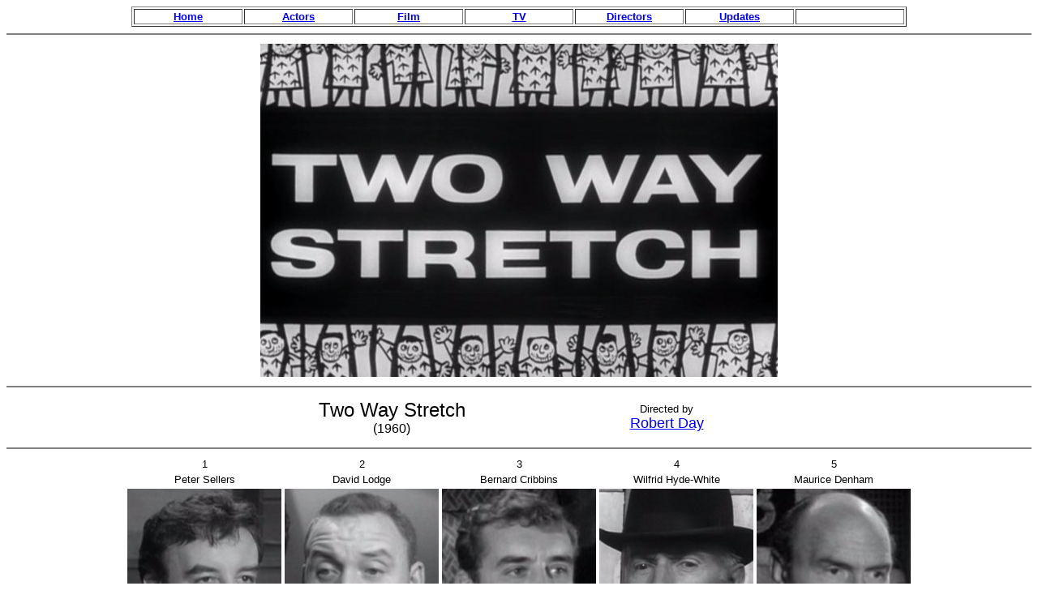

--- FILE ---
content_type: text/html
request_url: https://moviedude.co.uk/%5BFilm%5D%20Two%20Way%20Stretch%20(1960).htm
body_size: 2978
content:
<html>

<head>
<meta http-equiv="Content-Type"
content="text/html; charset=iso-8859-1">
<meta name="GENERATOR" content="Microsoft FrontPage Express 2.0">
<title>Two Way Stretch (1960)</title>
</head>

<body bgcolor="#FFFFFF">
<div align="center"><center>

<table border="1">
    <tr>
        <td align="center" width="130"><p align="center"><a
        href="index.htm"><font size="2" face="Arial"><strong>Home</strong></font></a></p>
        </td>
        <td align="center" width="130"><p align="center"><a
        href="[FP]%20All%20Actors.htm"><font size="2"
        face="Arial"><strong>Actors</strong></font></a></p>
        </td>
        <td align="center" width="130"><p align="center"><a
        href="[FP]%20All%20Movies.htm"><font size="2"
        face="Arial"><strong>Film</strong></font></a></p>
        </td>
        <td align="center" width="130"><p align="center"><a
        href="[FP]%20All%20TV%20Series.htm"><font size="2"
        face="Arial"><strong>TV</strong></font></a></p>
        </td>
        <td align="center" width="130"><p align="center"><a
        href="[FP]%20The%20Directors%20Page.htm"><font size="2"
        face="Arial"><strong>Directors</strong></font></a></p>
        </td>
        <td align="center" width="130"><p align="center"><a
        href="[FP]%20The%20Updates.htm"><font size="2"
        face="Arial"><strong>Updates</strong></font></a></p>
        </td>
        <td align="center" width="130"><p align="center"><font
        size="1" face="Arial">&nbsp; </font></p>
        </td>
    </tr>
</table>
</center></div>

<hr noshade>
<div align="center"><center>

<table border="0">
    <tr>
        <td align="center"><p align="center"><font face="Arial"><img
        src="Title%20Two%20Way%20Stretch%20(1960).jpg"
        width="638" height="411"></font></p>
        </td>
    </tr>
</table>
</center></div>

<hr noshade>
<div align="center"><center>

<table border="0">
    <tr>
        <td align="center"><table border="0">
            <tr>
                <td align="center" width="200"><p align="center"><font
                size="5" face="Arial">Two Way Stretch </font><font
                size="3" face="Arial">(1960)</font></p>
                </td>
            </tr>
        </table>
        </td>
        <td align="center" width="150"><p align="center"><font
        size="1" face="Arial">&nbsp; </font></p>
        </td>
        <td><div align="center"><center><table border="0">
            <tr>
                <td align="center" valign="top" width="150"><p
                align="center"><font size="2" face="Arial">Directed
                by </font><a
                href="[FP]%20The%20Directors%20Page.htm#Robert Day"><font
                size="4" face="Arial">Robert&nbsp;Day</font></a></p>
                </td>
            </tr>
        </table>
        </center></div></td>
    </tr>
</table>
</center></div>

<hr noshade>
<div align="center"><center>

<table border="0">
    <tr>
        <td align="center" width="190"><p align="center"><font
        size="2" face="Arial">1</font></p>
        </td>
        <td align="center" width="190"><p align="center"><font
        size="2" face="Arial">2</font></p>
        </td>
        <td align="center" width="190"><p align="center"><font
        size="2" face="Arial">3</font></p>
        </td>
        <td align="center" width="190"><p align="center"><font
        size="2" face="Arial">4</font></p>
        </td>
        <td align="center" width="190"><p align="center"><font
        size="2" face="Arial">5</font></p>
        </td>
    </tr>
    <tr>
        <td align="center" width="190"><p align="center"><font
        size="2" face="Arial">Peter Sellers</font></p>
        </td>
        <td align="center" width="190"><p align="center"><font
        size="2" face="Arial">David Lodge</font></p>
        </td>
        <td align="center" width="190"><p align="center"><font
        size="2" face="Arial">Bernard Cribbins</font></p>
        </td>
        <td align="center" width="190"><p align="center"><font
        size="2" face="Arial">Wilfrid Hyde-White</font></p>
        </td>
        <td align="center" width="190"><p align="center"><font
        size="2" face="Arial">Maurice Denham</font></p>
        </td>
    </tr>
    <tr>
        <td align="center" width="190"><p align="center"><a
        href="Peter%20Sellers.htm"><font face="Arial"><img
        src="Peter%20Sellers%20%20Two%20Way%20Stretch%20(1960).jpg"
        border="0" width="190" height="270"></font></a></p>
        </td>
        <td align="center" width="190"><p align="center"><a
        href="David%20Lodge.htm"><font face="Arial"><img
        src="David%20Lodge%20%20Two%20Way%20Stretch%20(1960).jpg"
        border="0" width="190" height="270"></font></a></p>
        </td>
        <td align="center" width="190"><p align="center"><a
        href="Bernard%20Cribbins.htm"><font face="Arial"><img
        src="Bernard%20Cribbins%20%20Two%20Way%20Stretch%20(1960).jpg"
        border="0" width="190" height="270"></font></a></p>
        </td>
        <td align="center" width="190"><p align="center"><a
        href="Wilfrid%20Hyde-White.htm"><font face="Arial"><img
        src="Wilfrid%20Hyde-White%20%20Two%20Way%20Stretch%20(1960).jpg"
        border="0" width="190" height="270"></font></a></p>
        </td>
        <td align="center" width="190"><p align="center"><a
        href="Maurice%20Denham.htm"><font face="Arial"><img
        src="Maurice%20Denham%20%20Two%20Way%20Stretch%20(1960).jpg"
        border="0" width="190" height="270"></font></a></p>
        </td>
    </tr>
    <tr>
        <td align="center" width="190"><p align="center"><font
        size="2" face="Arial">Dodger Lane</font></p>
        </td>
        <td align="center" width="190"><p align="center"><font
        size="2" face="Arial">Jelly Knight</font></p>
        </td>
        <td align="center" width="190"><p align="center"><font
        size="2" face="Arial">Lennie Price</font></p>
        </td>
        <td align="center" width="190"><p align="center"><font
        size="2" face="Arial">Soapy Stevens</font></p>
        </td>
        <td align="center" width="190"><p align="center"><font
        size="2" face="Arial">The Governor</font></p>
        </td>
    </tr>
</table>
</center></div>

<hr noshade>
<div align="center"><center>

<table border="0">
    <tr>
        <td align="center" width="190"><p align="center"><font
        size="2" face="Arial">6</font></p>
        </td>
        <td align="center" width="190"><p align="center"><font
        size="2" face="Arial">7</font></p>
        </td>
        <td align="center" width="190"><p align="center"><font
        size="2" face="Arial">8</font></p>
        </td>
        <td align="center" width="190"><p align="center"><font
        size="2" face="Arial">9</font></p>
        </td>
        <td align="center" width="190"><p align="center"><font
        size="2" face="Arial">10</font></p>
        </td>
    </tr>
    <tr>
        <td align="center" width="190"><p align="center"><font
        size="2" face="Arial">Lionel Jeffries</font></p>
        </td>
        <td align="center" width="190"><p align="center"><font
        size="2" face="Arial">Irene Handl</font></p>
        </td>
        <td align="center" width="190"><p align="center"><font
        size="2" face="Arial">Cyril Chamberlain</font></p>
        </td>
        <td align="center" width="190"><p align="center"><font
        size="2" face="Arial">Liz Fraser</font></p>
        </td>
        <td align="center" width="190"><p align="center"><font
        size="2" face="Arial">Thorley Walters</font></p>
        </td>
    </tr>
    <tr>
        <td align="center" width="190"><p align="center"><a
        href="Lionel%20Jeffries.htm"><font face="Arial"><img
        src="Lionel%20Jeffries%20%20Two%20Way%20Stretch%20(1960).jpg"
        border="0" width="190" height="270"></font></a></p>
        </td>
        <td align="center" width="190"><p align="center"><a
        href="Irene%20Handl.htm"><font face="Arial"><img
        src="Irene%20Handl%20%20Two%20Way%20Stretch%20(1960).jpg"
        border="0" width="190" height="270"></font></a></p>
        </td>
        <td align="center" width="190"><p align="center"><a
        href="Cyril%20Chamberlain.htm"><font face="Arial"><img
        src="Cyril%20Chamberlain%20%20Two%20Way%20Stretch%20(1960).jpg"
        border="0" width="190" height="270"></font></a></p>
        </td>
        <td align="center" width="190"><p align="center"><a
        href="Liz%20Fraser.htm"><font face="Arial"><img
        src="Liz%20Fraser%20%20Two%20Way%20Stretch%20(1960).jpg"
        border="0" width="190" height="270"></font></a></p>
        </td>
        <td align="center" width="190"><p align="center"><a
        href="Thorley%20Walters.htm"><font face="Arial"><img
        src="Thorley%20Walters%20%20Two%20Way%20Stretch%20(1960).jpg"
        border="0" width="190" height="270"></font></a></p>
        </td>
    </tr>
    <tr>
        <td align="center" width="190"><p align="center"><font
        size="2" face="Arial">Chief Officer Crout</font></p>
        </td>
        <td align="center" width="190"><p align="center"><font
        size="2" face="Arial">Mrs Price</font></p>
        </td>
        <td align="center" width="190"><p align="center"><font
        size="2" face="Arial">Gate Warder</font></p>
        </td>
        <td align="center" width="190"><p align="center"><font
        size="2" face="Arial">Ethel</font></p>
        </td>
        <td align="center" width="190"><p align="center"><font
        size="2" face="Arial">Colonel Parkright</font></p>
        </td>
    </tr>
</table>
</center></div>

<hr noshade>
<div align="center"><center>

<table border="0">
    <tr>
        <td align="center" width="190"><p align="center"><font
        size="2" face="Arial">11</font></p>
        </td>
        <td align="center" width="190"><p align="center"><font
        size="2" face="Arial">12</font></p>
        </td>
        <td align="center" width="190"><p align="center"><font
        size="2" face="Arial">13</font></p>
        </td>
        <td align="center" width="190"><p align="center"><font
        size="2" face="Arial">14</font></p>
        </td>
        <td align="center" width="190"><p align="center"><font
        size="2" face="Arial">15</font></p>
        </td>
    </tr>
    <tr>
        <td align="center" width="190"><p align="center"><font
        size="2" face="Arial">Noel Hood</font></p>
        </td>
        <td align="center" width="190"><p align="center"><font
        size="2" face="Arial">George Woodbridge</font></p>
        </td>
        <td align="center" width="190"><p align="center"><font
        size="2" face="Arial">Beryl Reid</font></p>
        </td>
        <td align="center" width="190"><p align="center"><font
        size="2" face="Arial">Edwin Brown</font></p>
        </td>
        <td align="center" width="190"><p align="center"><font
        size="2" face="Arial">Myrette Morven</font></p>
        </td>
    </tr>
    <tr>
        <td align="center" width="190"><p align="center"><a
        href="Noel%20Hood.htm"><font face="Arial"><img
        src="Noel%20Hood%20%20Two%20Way%20Stretch%20(1960).jpg"
        border="0" width="190" height="270"></font></a></p>
        </td>
        <td align="center" width="190"><p align="center"><a
        href="George%20Woodbridge.htm"><font face="Arial"><img
        src="George%20Woodbridge%20%20Two%20Way%20Stretch%20(1960).jpg"
        border="0" width="190" height="270"></font></a></p>
        </td>
        <td align="center" width="190"><p align="center"><a
        href="Beryl%20Reid.htm"><font face="Arial"><img
        src="Beryl%20Reid%20%20Two%20Way%20Stretch%20(1960).jpg"
        border="0" width="190" height="270"></font></a></p>
        </td>
        <td align="center" width="190"><p align="center"><a
        href="Edwin%20Brown.htm"><font face="Arial"><img
        src="Edwin%20Brown%20%20Two%20Way%20Stretch%20(1960).jpg"
        border="0" width="190" height="270"></font></a></p>
        </td>
        <td align="center" width="190"><p align="center"><a
        href="Myrette%20Morven.htm"><font face="Arial"><img
        src="Myrette%20Morven%20%20Two%20Way%20Stretch%20(1960).jpg"
        border="0" width="190" height="270"></font></a></p>
        </td>
    </tr>
    <tr>
        <td align="center" width="190"><p align="center"><font
        size="2" face="Arial">Miss Prescott</font></p>
        </td>
        <td align="center" width="190"><p align="center"><font
        size="2" face="Arial">Chief Officer Jenkins</font></p>
        </td>
        <td align="center" width="190"><p align="center"><font
        size="2" face="Arial">Miss Pringle</font></p>
        </td>
        <td align="center" width="190"><p align="center"><font
        size="2" face="Arial">Warder Charlie</font></p>
        </td>
        <td align="center" width="190"><p align="center"><font
        size="2" face="Arial">Miss Meakin</font></p>
        </td>
    </tr>
</table>
</center></div>

<hr noshade>
<div align="center"><center>

<table border="0">
    <tr>
        <td align="center" width="190"><p align="center"><font
        size="2" face="Arial">16</font></p>
        </td>
        <td align="center" width="190"><p align="center"><font
        size="2" face="Arial">17</font></p>
        </td>
        <td align="center" width="190"><p align="center"><font
        size="2" face="Arial">18</font></p>
        </td>
        <td align="center" width="190"><p align="center"><font
        size="2" face="Arial">19</font></p>
        </td>
        <td align="center" width="190"><p align="center"><font
        size="2" face="Arial">20</font></p>
        </td>
    </tr>
    <tr>
        <td align="center" width="190"><p align="center"><font
        size="2" face="Arial">Wallas Eaton</font></p>
        </td>
        <td align="center" width="190"><p align="center"><font
        size="2" face="Arial">Andrew Downie</font></p>
        </td>
        <td align="center" width="190"><p align="center"><font
        size="2" face="Arial">William Abney</font></p>
        </td>
        <td align="center" width="190"><p align="center"><font
        size="2" face="Arial">John Wood</font></p>
        </td>
        <td align="center" width="190"><p align="center"><font
        size="2" face="Arial">Robert James</font></p>
        </td>
    </tr>
    <tr>
        <td align="center" width="190"><p align="center"><a
        href="1Actors%20Pages/Wallas%20Eaton.htm"><font
        face="Arial"><img
        src="1Actors%20Images/Wallas%20Eaton%20%20Two%20Way%20Stretch%20(1960).jpg"
        border="0" width="190" height="270"></font></a></p>
        </td>
        <td align="center" width="190"><p align="center"><a
        href="1Actors%20Pages/Andrew%20Downie.htm"><font
        face="Arial"><img
        src="1Actors%20Images%20A/Andrew%20Downie%20%20Two%20Way%20Stretch%20(1960).jpg"
        border="0" width="190" height="270"></font></a></p>
        </td>
        <td align="center" width="190"><p align="center"><a
        href="William%20Abney.htm"><font face="Arial"><img
        src="William%20Abney%20%20Two%20Way%20Stretch%20(1960).jpg"
        border="0" width="190" height="270"></font></a></p>
        </td>
        <td align="center" width="190"><p align="center"><a
        href="John%20Wood.htm"><font face="Arial"><img
        src="John%20Wood%20%20Two%20Way%20Stretch%20(1960).jpg"
        border="0" width="190" height="270"></font></a></p>
        </td>
        <td align="center" width="190"><p align="center"><a
        href="Robert%20James.htm"><font face="Arial"><img
        src="Robert%20James%20%20Two%20Way%20Stretch%20(1960).jpg"
        border="0" width="190" height="270"></font></a></p>
        </td>
    </tr>
    <tr>
        <td align="center" width="190"><p align="center"><font
        size="2" face="Arial">Gate Warder</font></p>
        </td>
        <td align="center" width="190"><p align="center"><font
        size="2" face="Arial">Garden Warder</font></p>
        </td>
        <td align="center" width="190"><p align="center"><font
        size="2" face="Arial">Visiting Room Warder</font></p>
        </td>
        <td align="center" width="190"><p align="center"><font
        size="2" face="Arial">Captain</font></p>
        </td>
        <td align="center" width="190"><p align="center"><font
        size="2" face="Arial">Police Superintendent</font></p>
        </td>
    </tr>
</table>
</center></div>

<hr noshade>
<div align="center"><center>

<table border="0">
    <tr>
        <td align="center" width="190"><p align="center"><font
        size="2" face="Arial">21</font></p>
        </td>
        <td align="center" width="190"><p align="center"><font
        size="2" face="Arial">22</font></p>
        </td>
        <td align="center" width="190"><p align="center"><font
        size="2" face="Arial">23</font></p>
        </td>
        <td align="center" width="190"><p align="center"><font
        size="2" face="Arial">24</font></p>
        </td>
        <td align="center" width="190"><p align="center"><font
        size="2" face="Arial">25</font></p>
        </td>
    </tr>
    <tr>
        <td align="center" width="190"><p align="center"><font
        size="2" face="Arial">Walter Hudd</font></p>
        </td>
        <td align="center" width="190"><p align="center"><font
        size="2" face="Arial">Mario Fabrizi</font></p>
        </td>
        <td align="center" width="190"><p align="center"><font
        size="2" face="Arial">Warren Mitchell</font></p>
        </td>
        <td align="center" width="190"><p align="center"><font
        size="2" face="Arial">John Glyn-Jones</font></p>
        </td>
        <td align="center" width="190"><p align="center"><font
        size="2" face="Arial">Joe Gibbons</font></p>
        </td>
    </tr>
    <tr>
        <td align="center" width="190"><p align="center"><a
        href="Walter%20Hudd.htm"><font face="Arial"><img
        src="Walter%20Hudd%20%20Two%20Way%20Stretch%20(1960).jpg"
        border="0" width="190" height="270"></font></a></p>
        </td>
        <td align="center" width="190"><p align="center"><a
        href="Mario%20Fabrizi.htm"><font face="Arial"><img
        src="Mario%20Fabrizi%20%20Two%20Way%20Stretch%20(1960).jpg"
        border="0" width="190" height="270"></font></a></p>
        </td>
        <td align="center" width="190"><p align="center"><a
        href="Warren%20Mitchell.htm"><font face="Arial"><img
        src="Warren%20Mitchell%20%20Two%20Way%20Stretch%20(1960).jpg"
        border="0" width="190" height="270"></font></a></p>
        </td>
        <td align="center" width="190"><p align="center"><a
        href="John%20Glyn-Jones.htm"><font face="Arial"><img
        src="John%20Glyn-Jones%20%20Two%20Way%20Stretch%20(1960).jpg"
        border="0" width="190" height="270"></font></a></p>
        </td>
        <td align="center" width="190"><p align="center"><a
        href="Joe%20Gibbons.htm"><font face="Arial"><img
        src="Joe%20Gibbons%20%20Two%20Way%20Stretch%20(1960).jpg"
        border="0" width="190" height="270"></font></a></p>
        </td>
    </tr>
    <tr>
        <td align="center" width="190"><p align="center"><font
        size="2" face="Arial">Reverend Patterson</font></p>
        </td>
        <td align="center" width="190"><p align="center"><font
        size="2" face="Arial">Jones</font></p>
        </td>
        <td align="center" width="190"><p align="center"><font
        size="2" face="Arial">Tailor</font></p>
        </td>
        <td align="center" width="190"><p align="center"><font
        size="2" face="Arial">Lawyer</font></p>
        </td>
        <td align="center" width="190"><p align="center"><font
        size="2" face="Arial">Dustman</font></p>
        </td>
    </tr>
</table>
</center></div>

<hr noshade>
<div align="center"><center>

<table border="0">
    <tr>
        <td align="center" width="190"><p align="center"><font
        size="2" face="Arial">26</font></p>
        </td>
        <td align="center" width="190"><p align="center"><font
        size="2" face="Arial">27</font></p>
        </td>
        <td align="center" width="190"><p align="center"><font
        size="2" face="Arial">28</font></p>
        </td>
        <td align="center" width="190"><p align="center"><font
        size="2" face="Arial">29</font></p>
        </td>
        <td align="center" width="190"><p align="center"><font
        size="2" face="Arial">30</font></p>
        </td>
    </tr>
    <tr>
        <td align="center" width="190"><p align="center"><font
        size="2" face="Arial">Arthur Mullard</font></p>
        </td>
        <td align="center" width="190"><p align="center"><font
        size="2" face="Arial">Vivienne Martin</font></p>
        </td>
        <td align="center" width="190"><p align="center"><font
        size="2" face="Arial">Ian Wilson</font></p>
        </td>
        <td align="center" width="190"><p align="center"><font
        size="2" face="Arial">Edward Dentith</font></p>
        </td>
        <td align="center" width="190"><p align="center"><font
        size="2" face="Arial">John Harvey</font></p>
        </td>
    </tr>
    <tr>
        <td align="center" width="190"><p align="center"><a
        href="1Actors%20Pages/Arthur%20Mullard.htm"><font
        face="Arial"><img
        src="1Actors%20Images%20A/Arthur%20Mullard%20%20Two%20Way%20Stretch%20(1960).jpg"
        border="0" width="190" height="270"></font></a></p>
        </td>
        <td align="center" width="190"><p align="center"><a
        href="Vivienne%20Martin.htm"><font face="Arial"><img
        src="Vivienne%20Martin%20%20Two%20Way%20Stretch%20(1960).jpg"
        border="0" width="190" height="270"></font></a></p>
        </td>
        <td align="center" width="190"><p align="center"><a
        href="Ian%20Wilson.htm"><font face="Arial"><img
        src="Ian%20Wilson%20%20Two%20Way%20Stretch%20(1960).jpg"
        border="0" width="190" height="270"></font></a></p>
        </td>
        <td align="center" width="190"><p align="center"><a
        href="Edward%20Dentith.htm"><font face="Arial"><img
        src="Edward%20Dentith%20%20Two%20Way%20Stretch%20(1960).jpg"
        border="0" width="190" height="270"></font></a></p>
        </td>
        <td align="center" width="190"><p align="center"><a
        href="John%20Harvey.htm"><font face="Arial"><img
        src="John%20Harvey%20%20Two%20Way%20Stretch%20(1960).jpg"
        border="0" width="190" height="270"></font></a></p>
        </td>
    </tr>
    <tr>
        <td align="center" width="190"><p align="center"><font
        size="2" face="Arial">Fred</font></p>
        </td>
        <td align="center" width="190"><p align="center"><font
        size="2" face="Arial">Fred's wife</font></p>
        </td>
        <td align="center" width="190"><p align="center"><font
        size="2" face="Arial">Milkman</font></p>
        </td>
        <td align="center" width="190"><p align="center"><font
        size="2" face="Arial">Detective</font></p>
        </td>
        <td align="center" width="190"><p align="center"><font
        size="2" face="Arial">Rockhampton Prison Governor</font></p>
        </td>
    </tr>
</table>
</center></div>

<hr noshade>
<div align="center"><center>

<table border="0">
    <tr>
        <td align="center" width="190"><p align="center"><font
        size="2" face="Arial">31</font></p>
        </td>
        <td align="center" width="190"><p align="center"><font
        size="2" face="Arial">32</font></p>
        </td>
        <td align="center" width="190"><p align="center"><font
        size="2" face="Arial">33</font></p>
        </td>
        <td align="center" width="190"><p align="center"><font
        size="2" face="Arial">34</font></p>
        </td>
        <td align="center" width="190"><p align="center"><font
        size="2" face="Arial">35</font></p>
        </td>
    </tr>
    <tr>
        <td align="center" width="190"><p align="center"><font
        size="2" face="Arial">Johnny Vyvyan</font></p>
        </td>
        <td align="center" width="190"><p align="center"><font
        size="2" face="Arial">Tony Doonan</font></p>
        </td>
        <td align="center" width="190"><p align="center"><font
        size="2" face="Arial">Eynon Evans</font></p>
        </td>
        <td align="center" width="190"><p align="center"><font
        size="2" face="Arial">Larry Taylor</font></p>
        </td>
        <td align="center" width="190"><p align="center"><font
        size="2" face="Arial">Olga Dickie</font></p>
        </td>
    </tr>
    <tr>
        <td align="center" width="190"><p align="center"><a
        href="Johnny%20Vyvyan.htm"><font face="Arial"><img
        src="Johnny%20Vyvyan%20%20Two%20Way%20Stretch%20(1960).jpg"
        border="0" width="190" height="270"></font></a></p>
        </td>
        <td align="center" width="190"><p align="center"><a
        href="Tony%20Doonan.htm"><font face="Arial"><img
        src="Tony%20Doonan%20%20Two%20Way%20Stretch%20(1960).jpg"
        border="0" width="190" height="270"></font></a></p>
        </td>
        <td align="center" width="190"><p align="center"><a
        href="Eynon%20Evans.htm"><font face="Arial"><img
        src="Eynon%20Evans%20%20Two%20Way%20Stretch%20(1960).jpg"
        border="0" width="190" height="270"></font></a></p>
        </td>
        <td align="center" width="190"><p align="center"><a
        href="Larry%20Taylor.htm"><font face="Arial"><img
        src="Larry%20Taylor%20%20Two%20Way%20Stretch%20(1960).jpg"
        border="0" width="190" height="270"></font></a></p>
        </td>
        <td align="center" width="190"><p align="center"><a
        href="Olga%20Dickie.htm"><font face="Arial"><img
        src="Olga%20Dickie%20%20Two%20Way%20Stretch%20(1960).jpg"
        border="0" width="190" height="270"></font></a></p>
        </td>
    </tr>
    <tr>
        <td align="center" width="190"><p align="center"><font
        size="2" face="Arial">Shorthouse</font></p>
        </td>
        <td align="center" width="190"><p align="center"><font
        size="2" face="Arial">Prisoner in Garden</font></p>
        </td>
        <td align="center" width="190"><p align="center"><font
        size="2" face="Arial">Solicitor</font></p>
        </td>
        <td align="center" width="190"><p align="center"><font
        size="2" face="Arial">Prison Warder</font></p>
        </td>
        <td align="center" width="190"><p align="center"><font
        size="2" face="Arial">Woman in Pub</font></p>
        </td>
    </tr>
</table>
</center></div>

<hr noshade>
<div align="center"><center>

<table border="0">
    <tr>
        <td align="center" width="190"><p align="center"><font
        size="2" face="Arial">36</font></p>
        </td>
        <td align="center" width="190"><p align="center"><font
        size="2" face="Arial">37</font></p>
        </td>
        <td align="center" width="190"><p align="center"><font
        size="2" face="Arial">38</font></p>
        </td>
        <td align="center" width="190"><p align="center"><font
        size="2" face="Arial">39</font></p>
        </td>
        <td align="center" width="190"><p align="center"><font
        size="2" face="Arial">40</font></p>
        </td>
    </tr>
    <tr>
        <td align="center" width="190"><p align="center"><font
        size="2" face="Arial">Harry Littlewood</font></p>
        </td>
        <td align="center" width="190"><p align="center"><font
        size="2" face="Arial">Jack Dearlove</font></p>
        </td>
        <td align="center" width="190"><p align="center"><font
        size="2" face="Arial">Homi Bode</font></p>
        </td>
        <td align="center" width="190"><p align="center"><font
        size="2" face="Arial">Hedger Wallace</font></p>
        </td>
        <td align="center" width="190"><p align="center"><font
        size="2" face="Arial">George Hilsdon</font></p>
        </td>
    </tr>
    <tr>
        <td align="center" width="190"><p align="center"><a
        href="Harry%20Littlewood.htm"><font face="Arial"><img
        src="Harry%20Littlewood%20%20Two%20Way%20Stretch%20(1960).jpg"
        border="0" width="190" height="270"></font></a></p>
        </td>
        <td align="center" width="190"><p align="center"><a
        href="Jack%20Dearlove.htm"><font face="Arial"><img
        src="Jack%20Dearlove%20%20Two%20Way%20Stretch%20(1960).jpg"
        border="0" width="190" height="270"></font></a></p>
        </td>
        <td align="center" width="190"><p align="center"><a
        href="Homi%20Bode.htm"><font face="Arial"><img
        src="Homi%20Bode%20%20Two%20Way%20Stretch%20(1960).jpg"
        border="0" width="190" height="270"></font></a></p>
        </td>
        <td align="center" width="190"><p align="center"><a
        href="Hedger%20Wallace.htm"><font face="Arial"><img
        src="Hedger%20Wallace%20%20Two%20Way%20Stretch%20(1960).jpg"
        border="0" width="190" height="270"></font></a></p>
        </td>
        <td align="center" width="190"><p align="center"><a
        href="George%20Hilsdon.htm"><font face="Arial"><img
        src="George%20Hilsdon%20%20Two%20Way%20Stretch%20(1960).jpg"
        border="0" width="190" height="270"></font></a></p>
        </td>
    </tr>
    <tr>
        <td align="center" width="190"><p align="center"><font
        size="2" face="Arial">Postman</font></p>
        </td>
        <td align="center" width="190"><p align="center"><font
        size="2" face="Arial">Postman</font></p>
        </td>
        <td align="center" width="190"><p align="center"><font
        size="2" face="Arial">Court Chamberlain</font></p>
        </td>
        <td align="center" width="190"><p align="center"><font
        size="2" face="Arial">Detective</font></p>
        </td>
        <td align="center" width="190"><p align="center"><font
        size="2" face="Arial">Prisoner</font></p>
        </td>
    </tr>
</table>
</center></div>

<hr noshade>
<div align="center"><center>

<table border="0">
    <tr>
        <td align="center" width="190"><p align="center"><font
        size="2" face="Arial">41</font></p>
        </td>
        <td align="center" width="190"><p align="center"><font
        size="2" face="Arial">42</font></p>
        </td>
        <td align="center" width="190"><p align="center"><font
        size="2" face="Arial">43</font></p>
        </td>
        <td align="center" width="190"><p align="center"><font
        size="2" face="Arial">44</font></p>
        </td>
        <td align="center" width="190"><p align="center"><font
        size="2" face="Arial">45</font></p>
        </td>
    </tr>
    <tr>
        <td align="center" width="190"><p align="center"><font
        size="2" face="Arial">George Holdcroft</font></p>
        </td>
        <td align="center" width="190"><p align="center"><font
        size="2" face="Arial">Joe Wadham</font></p>
        </td>
        <td align="center"><p align="center"><font size="2"
        face="Arial">Manny Michael</font></p>
        </td>
        <td align="center" width="190"><p align="center"><font
        size="2" face="Arial">Robin Burns</font></p>
        </td>
        <td align="center" width="190"><p align="center"><font
        size="2" face="Arial">Larry Taylor</font></p>
        </td>
    </tr>
    <tr>
        <td align="center" width="190"><p align="center"><a
        href="George%20Holdcroft.htm"><font face="Arial"><img
        src="George%20Holdcroft%20%20Two%20Way%20Stretch%20(1960).jpg"
        border="0" width="190" height="270"></font></a></p>
        </td>
        <td align="center" width="190"><p align="center"><a
        href="Joe%20Wadham.htm"><font face="Arial"><img
        src="Joe%20Wadham%20%20Two%20Way%20Stretch%20(1960).jpg"
        border="0" width="190" height="270"></font></a></p>
        </td>
        <td align="center" width="190"><p align="center"><a
        href="Manny%20Michael.htm"><font face="Arial"><img
        src="Manny%20Michael%20%20Two%20Way%20Stretch%20(1960).jpg"
        border="0" width="190" height="270"></font></a></p>
        </td>
        <td align="center" width="190"><p align="center"><a
        href="Robin%20Burns.htm"><font face="Arial"><img
        src="Robin%20Burns%20%20Two%20Way%20Stretch%20(1960).jpg"
        border="0" width="190" height="270"></font></a></p>
        </td>
        <td align="center" width="190"><p align="center"><a
        href="Harold%20Coyne.htm"><font face="Arial"><img
        src="Harold%20Coyne%20%20Two%20Way%20Stretch%20(1960).jpg"
        border="0" width="190" height="270"></font></a></p>
        </td>
    </tr>
    <tr>
        <td align="center" width="190"><p align="center"><font
        size="2" face="Arial">Prisoner</font></p>
        </td>
        <td align="center" width="190"><p align="center"><font
        size="2" face="Arial">Security Van Driver</font></p>
        </td>
        <td align="center" width="190"><p align="center"><font
        size="2" face="Arial">Prisoner</font></p>
        </td>
        <td align="center" width="190"><p align="center"><font
        size="2" face="Arial">Prisoner</font></p>
        </td>
        <td align="center" width="190"><p align="center"><font
        size="2" face="Arial">Prisoner</font></p>
        </td>
    </tr>
</table>
</center></div>

<hr noshade>
<div align="center"><center>

<table border="0">
    <tr>
        <td align="center" width="190"><p align="center"><font
        size="2" face="Arial">46</font></p>
        </td>
        <td align="center" width="190"><p align="center"><font
        size="2" face="Arial">47</font></p>
        </td>
        <td align="center" width="190"><p align="center"><font
        size="2" face="Arial">48</font></p>
        </td>
        <td align="center" width="190"><p align="center"><font
        size="2" face="Arial">49</font></p>
        </td>
        <td align="center" width="190"><p align="center"><font
        size="2" face="Arial">50</font></p>
        </td>
    </tr>
    <tr>
        <td align="center" width="190"><p align="center"><font
        size="2" face="Arial">Tony Castleton</font></p>
        </td>
        <td align="center" width="190"><p align="center"><font
        size="2" face="Arial">Gerry Judge</font></p>
        </td>
        <td align="center" width="190"><p align="center"><font
        size="2" face="Arial">Jack Armstrong</font></p>
        </td>
        <td align="center" width="190"><p align="center"><font
        size="2" face="Arial">Guy Standeven</font></p>
        </td>
        <td align="center" width="190"><p align="center"><font
        size="2" face="Arial">Ted Carroll</font></p>
        </td>
    </tr>
    <tr>
        <td align="center" width="190"><p align="center"><a
        href="Tony%20Castleton.htm"><font face="Arial"><img
        src="Tony%20Castleton%20%20Two%20Way%20Stretch%20(1960).jpg"
        border="0" width="190" height="270"></font></a></p>
        </td>
        <td align="center" width="190"><p align="center"><a
        href="Gerry%20Judge.htm"><font face="Arial"><img
        src="Gerry%20Judge%20%20Two%20Way%20Stretch%20(1960).jpg"
        border="0" width="190" height="270"></font></a></p>
        </td>
        <td align="center" width="190"><p align="center"><a
        href="Jack%20Armstrong.htm"><font face="Arial"><img
        src="Jack%20Armstrong%20%20Two%20Way%20Stretch%20(1960).jpg"
        border="0" width="190" height="270"></font></a></p>
        </td>
        <td align="center" width="190"><p align="center"><a
        href="Guy%20Standeven.htm"><font face="Arial"><img
        src="Guy%20Standeven%20%20Two%20Way%20Stretch%20(1960).jpg"
        border="0" width="190" height="270"></font></a></p>
        </td>
        <td align="center" width="190"><p align="center"><a
        href="Ted%20Carroll%202.htm"><font face="Arial"><img
        src="Ted%20Carroll%20%20Two%20Way%20Stretch%20(1960).jpg"
        border="0" width="190" height="270"></font></a></p>
        </td>
    </tr>
    <tr>
        <td align="center" width="190"><p align="center"><font
        size="2" face="Arial">Prisoner</font></p>
        </td>
        <td align="center" width="190"><p align="center"><font
        size="2" face="Arial">Constable</font></p>
        </td>
        <td align="center" width="190"><p align="center"><font
        size="2" face="Arial">Vicar</font></p>
        </td>
        <td align="center" width="190"><p align="center"><font
        size="2" face="Arial">Prisoner</font></p>
        </td>
        <td align="center" width="190"><p align="center"><font
        size="2" face="Arial">Prisoner</font></p>
        </td>
    </tr>
</table>
</center></div>

<hr noshade>
<div align="center"><center>

<table border="0">
    <tr>
        <td align="center" width="190"><p align="center"><font
        size="2" face="Arial">51</font></p>
        </td>
        <td align="center" width="190"><p align="center"><font
        size="2" face="Arial">52</font></p>
        </td>
        <td align="center" width="190"><p align="center"><font
        size="2" face="Arial">53</font></p>
        </td>
        <td align="center" width="190"><p align="center"><font
        size="2" face="Arial">54</font></p>
        </td>
        <td align="center" width="190"><p align="center"><font
        size="2" face="Arial">55</font></p>
        </td>
    </tr>
    <tr>
        <td align="center" width="190"><p align="center"><font
        size="2" face="Arial">Joe Beckett</font></p>
        </td>
        <td align="center" width="190"><p align="center"><font
        size="2" face="Arial">Jack May</font></p>
        </td>
        <td align="center" width="190"><p align="center"><font
        size="2" face="Arial">Eddie Boyce</font></p>
        </td>
        <td align="center" width="190"><p align="center"><font
        size="2" face="Arial">Alf Mangan</font></p>
        </td>
        <td align="center" width="190"><p align="center"><font
        size="2" face="Arial">Dan Darnelli</font></p>
        </td>
    </tr>
    <tr>
        <td align="center" width="190"><p align="center"><a
        href="Joe%20Beckett.htm"><font face="Arial"><img
        src="Joe%20Beckett%20%20Two%20Way%20Stretch%20(1960).jpg"
        border="0" width="190" height="270"></font></a></p>
        </td>
        <td align="center" width="190"><p align="center"><a
        href="Jack%20May%20I.htm"><font face="Arial"><img
        src="Jack%20May%20%20Two%20Way%20Stretch%20(1960).jpg"
        border="0" width="190" height="270"></font></a></p>
        </td>
        <td align="center" width="190"><p align="center"><a
        href="Eddie%20Boyce.htm"><font face="Arial"><img
        src="Eddie%20Boyce%20%20Two%20Way%20Stretch%20(1960).jpg"
        border="0" width="190" height="270"></font></a></p>
        </td>
        <td align="center" width="190"><p align="center"><a
        href="1Actors%20Pages/Alf%20Mangan.htm"><font
        face="Arial"><img
        src="1Actors%20Images%20A/Alf%20Mangan%20%20Two%20Way%20Stretch%20(1960).jpg"
        border="0" width="190" height="270"></font></a></p>
        </td>
        <td align="center" width="190"><p align="center"><a
        href="1Actors%20Pages/Dan%20Darnelli.htm"><font
        face="Arial"><img
        src="1Actors%20Images%20D/Dan%20Darnelli%20%20Two%20Way%20Stretch%20(1960).jpg"
        border="0" width="190" height="270"></font></a></p>
        </td>
    </tr>
    <tr>
        <td align="center" width="190"><p align="center"><font
        size="2" face="Arial">Prisoner</font></p>
        </td>
        <td align="center" width="190"><p align="center"><font
        size="2" face="Arial">Prison Visitor</font></p>
        </td>
        <td align="center" width="190"><p align="center"><font
        size="2" face="Arial">Sergeant Major</font></p>
        </td>
        <td align="center" width="190"><p align="center"><font
        size="2" face="Arial">Prisoner</font></p>
        </td>
        <td align="center" width="190"><p align="center"><font
        size="2" face="Arial">Vicar</font></p>
        </td>
    </tr>
</table>
</center></div>

<hr noshade>
<div align="center"><center>

<table border="0">
    <tr>
        <td align="center" width="190"><p align="center"><font
        size="2" face="Arial">56</font></p>
        </td>
        <td align="center" width="190"><p align="center"><font
        size="2" face="Arial">57</font></p>
        </td>
        <td align="center" width="190"><p align="center"><font
        size="2" face="Arial">58</font></p>
        </td>
        <td align="center" width="190"><p align="center"><font
        size="2" face="Arial">59</font></p>
        </td>
        <td align="center" width="190"><p align="center"><font
        size="2" face="Arial">60</font></p>
        </td>
    </tr>
    <tr>
        <td align="center" width="190"><p align="center"><font
        size="2" face="Arial">John More</font></p>
        </td>
        <td align="center" width="190"><p align="center"><font
        size="2" face="Arial">Jim Morris</font></p>
        </td>
        <td align="center" width="190"><p align="center"><font
        size="2" face="Arial">Del Baker</font></p>
        </td>
        <td align="center" width="190"><p align="center"><font
        size="2" face="Arial">John Adams</font></p>
        </td>
        <td align="center" width="190"><p align="center"><font
        size="2" face="Arial">Ken McGregor</font></p>
        </td>
    </tr>
    <tr>
        <td align="center" width="190"><p align="center"><a
        href="John%20More.htm"><font face="Arial"><img
        src="John%20More%20%20Two%20Way%20Stretch%20(1960).jpg"
        border="0" width="190" height="270"></font></a></p>
        </td>
        <td align="center" width="190"><p align="center"><a
        href="Jim%20Morris.htm"><font face="Arial"><img
        src="Jim%20Morris%20%20Two%20Way%20Stretch%20(1960).jpg"
        border="0" width="190" height="270"></font></a></p>
        </td>
        <td align="center" width="190"><p align="center"><a
        href="Del%20Baker.htm"><font face="Arial"><img
        src="Del%20Baker%20%20Two%20Way%20Stretch%20(1960).jpg"
        border="0" width="190" height="270"></font></a></p>
        </td>
        <td align="center" width="190"><p align="center"><a
        href="John%20Adams.htm"><font face="Arial"><img
        src="John%20Adams%20%20Two%20Way%20Stretch%20(1960).jpg"
        border="0" width="190" height="270"></font></a></p>
        </td>
        <td align="center" width="190"><p align="center"><a
        href="1Actors%20Pages/Ken%20McGregor.htm"><font
        face="Arial"><img
        src="1Actors%20Images/Ken%20McGregor%20%20Two%20Way%20Stretch%20(1960.jpg"
        border="0" width="190" height="270"></font></a></p>
        </td>
    </tr>
    <tr>
        <td align="center" width="190"><p align="center"><font
        size="2" face="Arial">Prisoner</font></p>
        </td>
        <td align="center" width="190"><p align="center"><font
        size="2" face="Arial">Soldier</font></p>
        </td>
        <td align="center" width="190"><p align="center"><font
        size="2" face="Arial">Soldier</font></p>
        </td>
        <td align="center" width="190"><p align="center"><font
        size="2" face="Arial">Police Inspector</font></p>
        </td>
        <td align="center" width="190"><p align="center"><font
        size="2" face="Arial">Arab</font></p>
        </td>
    </tr>
</table>
</center></div>

<hr noshade>
<div align="center"><center>

<table border="0">
    <tr>
        <td align="center" width="190"><p align="center"><font
        size="2" face="Arial">61</font></p>
        </td>
        <td align="center" width="190"><p align="center"><font
        size="2" face="Arial">62</font></p>
        </td>
        <td align="center" width="190"><p align="center"><font
        size="2" face="Arial">63</font></p>
        </td>
        <td align="center" width="190"><p align="center"><font
        size="2" face="Arial">64</font></p>
        </td>
    </tr>
    <tr>
        <td align="center" width="190"><p align="center"><font
        size="2" face="Arial">Audrey Sykes</font></p>
        </td>
        <td align="center" colspan="2" bgcolor="#C0C0C0"><p
        align="center"><font size="2" face="Arial">Lindsay Hooper</font></p>
        </td>
        <td align="center" width="190"><p align="center"><font
        size="2" face="Arial">Tommy Jenkins</font></p>
        </td>
    </tr>
    <tr>
        <td align="center" width="190"><p align="center"><a
        href="1Actors%20Pages/Audrey%20Sykes.htm"><font
        face="Arial"><img
        src="1Actors%20Images/Audrey%20Sykes%20%20Two%20Way%20Stretch%20(1960).jpg"
        border="0" width="190" height="270"></font></a></p>
        </td>
        <td align="center" width="190"><p align="center"><a
        href="Lindsay%20Hooper.htm"><font face="Arial"><img
        src="Lindsay%20Hooper%20%20Two%20Way%20Stretch%20(1960)%202.jpg"
        border="0" width="190" height="270"></font></a></p>
        </td>
        <td align="center" width="190"><p align="center"><a
        href="Lindsay%20Hooper.htm"><font face="Arial"><img
        src="Lindsay%20Hooper%20%20Two%20Way%20Stretch%20(1960).jpg"
        border="0" width="190" height="270"></font></a></p>
        </td>
        <td align="center" width="190"><p align="center"><a
        href="1Actors%20Pages/Tommy%20Jenkins.htm"><font
        face="Arial"><img
        src="1Actors%20Images%20T/Tommy%20Jenkins%20%20Two%20Way%20Stretch%20(1960).jpg"
        border="0" width="190" height="270"></font></a></p>
        </td>
    </tr>
    <tr>
        <td align="center" width="190"><p align="center"><font
        size="2" face="Arial">Lady with a Child</font></p>
        </td>
        <td align="center" width="190"><p align="center"><font
        size="2" face="Arial">Soldier</font></p>
        </td>
        <td align="center" width="190"><p align="center"><font
        size="2" face="Arial">Driver</font></p>
        </td>
        <td align="center" width="190"><p align="center"><font
        size="2" face="Arial">Prisoner</font></p>
        </td>
    </tr>
</table>
</center></div>

<hr noshade>
<div align="center"><center>

<table border="0">
    <tr>
        <td align="center" width="190"><p align="center"><font
        size="2" face="Arial">65</font></p>
        </td>
        <td align="center" width="190"><p align="center"><font
        size="2" face="Arial">66</font></p>
        </td>
    </tr>
    <tr>
        <td align="center" width="190"><p align="center"><font
        size="2" face="Arial">Willie Payne</font></p>
        </td>
        <td align="center" width="190"><p align="center"><font
        size="2" face="Arial">Arthur Rayment</font></p>
        </td>
    </tr>
    <tr>
        <td align="center" width="190"><p align="center"><a
        href="1Actors%20Pages/Willie%20Payne.htm"><font
        face="Arial"><img
        src="1Actors%20Images/Willie%20Payne%20%20Two%20Way%20Stretch%20(1960).jpg"
        border="0" width="190" height="270"></font></a></p>
        </td>
        <td align="center" width="190"><p align="center"><a
        href="1Actors%20Pages/Arthur%20Rayment.htm"><img
        src="1Actors%20Images%20A/Arthur%20Rayment%20%20Two%20Way%20Stretch%20(1960).jpg"
        border="0" width="190" height="270"></a></p>
        </td>
    </tr>
    <tr>
        <td align="center" width="190"><p align="center"><font
        size="2" face="Arial">Guard</font></p>
        </td>
        <td align="center" width="190"><p align="center"><font
        size="2" face="Arial">Prisoner</font></p>
        </td>
    </tr>
</table>
</center></div>

<hr noshade>

<hr size="3" noshade>

<hr noshade>
<div align="center"><center>

<table border="0">
    <tr>
        <td align="center" width="190"><p align="center"><font
        size="2" face="Arial">1</font></p>
        </td>
        <td align="center" width="190"><p align="center"><font
        size="2" face="Arial">2</font></p>
        </td>
        <td align="center" width="190"><p align="center"><font
        size="2" face="Arial">3</font></p>
        </td>
        <td align="center" width="190"><p align="center"><font
        size="2" face="Arial">4</font></p>
        </td>
        <td align="center" width="190"><p align="center"><font
        size="2" face="Arial">5</font></p>
        </td>
    </tr>
    <tr>
        <td align="center" width="190"><p align="center"><font
        size="2" face="Arial">Unknown Female 16</font></p>
        </td>
        <td align="center" width="190"><p align="center"><font
        size="2" face="Arial">Unknown Male 10</font></p>
        </td>
        <td align="center" width="190"><p align="center"><font
        size="2" face="Arial">Unknown Male 47</font></p>
        </td>
        <td align="center" width="190"><p align="center"><font
        size="2" face="Arial">Unknown Male 36</font></p>
        </td>
        <td align="center" width="190"><p align="center"><font
        size="2" face="Arial">Unknown Male 63</font></p>
        </td>
    </tr>
    <tr>
        <td align="center" width="190"><p align="center"><a
        href="Unknown%20Female%2016.htm"><font face="Arial"><img
        src="Unknown%20Female%2016%20%20Two%20Way%20Stretch%20(1960).jpg"
        border="0" width="190" height="270"></font></a></p>
        </td>
        <td align="center" width="190"><p align="center"><a
        href="Unknown%20Male%2010.htm"><font face="Arial"><img
        src="Unknown%20Male%2010%20%20Two%20Way%20Stretch%20(1960).jpg"
        border="0" width="190" height="270"></font></a></p>
        </td>
        <td align="center" width="190"><p align="center"><a
        href="Unknown%20Male%2047.htm"><font face="Arial"><img
        src="1Unknowns/Unknown%20Male%2047%20%20Two%20Way%20Stretch%20(1960).jpg"
        border="0" width="190" height="270"></font></a></p>
        </td>
        <td align="center" width="190"><p align="center"><a
        href="Unknown%20Male%2036.htm"><font face="Arial"><img
        src="1Unknowns/Unknown%20Male%2036%20%20Two%20Way%20Stretch%20(1960).jpg"
        border="0" width="190" height="270"></font></a></p>
        </td>
        <td align="center" width="190"><p align="center"><a
        href="Unknown%20Male%2063.htm"><font face="Arial"><img
        src="1Unknowns/Unknown%20Male%2063%20%20Two%20Way%20Stretch%20(1960).jpg"
        border="0" width="190" height="270"></font></a></p>
        </td>
    </tr>
    <tr>
        <td align="center" width="190"><p align="center"><font
        size="2" face="Arial">Prison Visitor</font></p>
        </td>
        <td align="center" width="190"><p align="center"><font
        size="2" face="Arial">Prisoner</font></p>
        </td>
        <td align="center" width="190"><p align="center"><font
        size="2" face="Arial">Prisoner</font></p>
        </td>
        <td align="center" width="190"><p align="center"><font
        size="2" face="Arial">Security Van Guard</font></p>
        </td>
        <td align="center" width="190"><p align="center"><font
        size="2" face="Arial">Prisoner</font></p>
        </td>
    </tr>
</table>
</center></div>

<hr noshade>
<div align="center"><center>

<table border="0">
    <tr>
        <td align="center" width="190"><p align="center"><font
        size="2" face="Arial">6</font></p>
        </td>
        <td align="center" width="190"><p align="center"><font
        size="2" face="Arial">7</font></p>
        </td>
        <td align="center" width="190"><p align="center"><font
        size="2" face="Arial">8</font></p>
        </td>
        <td align="center" width="190"><p align="center"><font
        size="2" face="Arial">9</font></p>
        </td>
        <td align="center" width="190"><p align="center"><font
        size="2" face="Arial">10</font></p>
        </td>
    </tr>
    <tr>
        <td align="center" width="190"><p align="center"><font
        size="2" face="Arial">Unknown Male 119</font></p>
        </td>
        <td align="center" width="190"><p align="center"><font
        size="2" face="Arial">Unknown Male 133</font></p>
        </td>
        <td align="center" width="190"><p align="center"><font
        size="2" face="Arial">Unknown Male 137</font></p>
        </td>
        <td align="center" width="190"><p align="center"><font
        size="2" face="Arial">Unknown Male 148</font></p>
        </td>
        <td align="center" width="190"><p align="center"><font
        size="2" face="Arial">Unknown Male 152</font></p>
        </td>
    </tr>
    <tr>
        <td align="center" width="190"><p align="center"><a
        href="1Actors%20Pages/Unknown%20Male%20119.htm"><font
        face="Arial"><img
        src="1Unknowns/Unknown%20Male%20119%20%20Two%20Way%20Stretch%20(1960).jpg"
        border="0" width="190" height="270"></font></a></p>
        </td>
        <td align="center" width="190"><p align="center"><a
        href="1Actors%20Pages/Unknown%20Male%20133.htm"><font
        face="Arial"><img
        src="1Unknowns/Unknown%20Male%20133%20%20Two%20Way%20Stretch%20(1960).jpg"
        border="0" width="190" height="270"></font></a></p>
        </td>
        <td align="center" width="190"><p align="center"><a
        href="1Actors%20Pages/Unknown%20Male%20137.htm"><font
        face="Arial"><img
        src="1Unknowns/Unknown%20Male%20137%20%20Two%20Way%20Stretch%20(1960).jpg"
        border="0" width="190" height="270"></font></a></p>
        </td>
        <td align="center" width="190"><p align="center"><a
        href="1Actors%20Pages/Unknown%20Male%20148.htm"><font
        face="Arial"><img
        src="1Unknowns/Unknown%20Male%20148%20%20Two%20Way%20Stretch%20(1960).jpg"
        border="0" width="190" height="270"></font></a></p>
        </td>
        <td align="center" width="190"><p align="center"><a
        href="1Actors%20Pages/Unknown%20Male%20152.htm"><font
        face="Arial"><img
        src="1Unknowns/Unknown%20Male%20152%20%20Two%20Way%20Stretch%20(1960).jpg"
        border="0" width="190" height="270"></font></a></p>
        </td>
    </tr>
    <tr>
        <td align="center" width="190"><p align="center"><font
        size="2" face="Arial">Vicar</font></p>
        </td>
        <td align="center" width="190"><p align="center"><font
        size="2" face="Arial">Prisoner</font></p>
        </td>
        <td align="center" width="190"><p align="center"><font
        size="2" face="Arial">Vicar</font></p>
        </td>
        <td align="center" width="190"><p align="center"><font
        size="2" face="Arial">Prisoner</font></p>
        </td>
        <td align="center" width="190"><p align="center"><font
        size="2" face="Arial">Prisoner</font></p>
        </td>
    </tr>
</table>
</center></div>

<hr noshade>
<div align="center"><center>

<table border="0">
    <tr>
        <td align="center" width="190"><p align="center"><font
        size="2" face="Arial">11</font></p>
        </td>
        <td align="center" width="190"><p align="center"><font
        size="2" face="Arial">12</font></p>
        </td>
        <td align="center" width="190"><p align="center"><font
        size="2" face="Arial">13</font></p>
        </td>
        <td align="center" width="190"><p align="center"><font
        size="2" face="Arial">14</font></p>
        </td>
    </tr>
    <tr>
        <td align="center" width="190"><p align="center"><font
        size="2" face="Arial">Unknown Male 159</font></p>
        </td>
        <td align="center" width="190"><p align="center"><font
        size="2" face="Arial">Unknown Male 163</font></p>
        </td>
        <td align="center" width="190"><p align="center"><font
        size="2" face="Arial">Unknown Male 226</font></p>
        </td>
        <td align="center" width="190"><p align="center"><font
        size="2" face="Arial">Unknown Male 265</font></p>
        </td>
    </tr>
    <tr>
        <td align="center" width="190"><p align="center"><a
        href="1Actors%20Pages/Unknown%20Male%20159.htm"><font
        face="Arial"><img
        src="1Unknowns/Unknown%20Male%20159%20%20Two%20Way%20Stretch%20(1960).jpg"
        border="0" width="190" height="270"></font></a></p>
        </td>
        <td align="center" width="190"><p align="center"><a
        href="1Actors%20Pages/Unknown%20Male%20163.htm"><font
        face="Arial"><img
        src="1Unknowns/Unknown%20Male%20163%20%20Two%20Way%20Stretch%20(1960).jpg"
        border="0" width="190" height="270"></font></a></p>
        </td>
        <td align="center" width="190"><p align="center"><a
        href="1Actors%20Pages/Unknown%20Male%20226.htm"><font
        face="Arial"><img
        src="1Unknowns/Unknown%20Male%20226%20%20Two%20Way%20Stretch%20(1960).jpg"
        border="0" width="190" height="270"></font></a></p>
        </td>
        <td align="center" width="190"><p align="center"><a
        href="1Actors%20Pages/Unknown%20Male%20265.htm"><font
        face="Arial"><img
        src="1Unknowns/Unknown%20Male%20265%20%20Two%20Way%20Stretch%20(1960).jpg"
        border="0" width="190" height="270"></font></a></p>
        </td>
    </tr>
    <tr>
        <td align="center" width="190"><p align="center"><font
        size="2" face="Arial">Prisoner</font></p>
        </td>
        <td align="center" width="190"><p align="center"><font
        size="2" face="Arial">Arab</font></p>
        </td>
        <td align="center" width="190"><p align="center"><font
        size="2" face="Arial">Prisoner</font></p>
        </td>
        <td align="center" width="190"><p align="center"><font
        size="2" face="Arial">Prisoner</font></p>
        </td>
    </tr>
</table>
</center></div>

<hr noshade>

<p align="center"><a
href="[Extras]%20Two%20Way%20Stretch%20(1960).htm"><font size="5"
face="Arial">Unnamed Extras</font></a></p>

<hr noshade>

<hr size="3" noshade>
</body>
</html>
